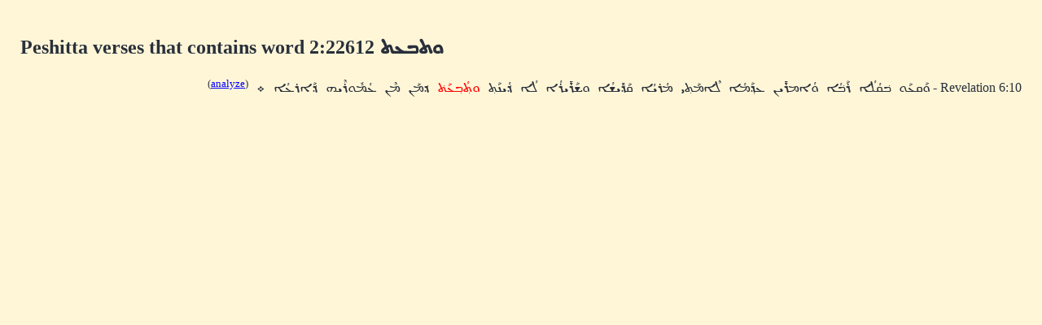

--- FILE ---
content_type: text/html; charset=UTF-8
request_url: https://dukhrana.com/peshitta/sedra_concordance.php?adr=2:22612&font=Estrangelo+Edessa&size=125%25
body_size: 987
content:
<!DOCTYPE HTML PUBLIC "-//W3C//DTD HTML 4.01 Transitional//EN" "http://www.w3.org/TR/html4/loose.dtd">
<!-- Copyright (c) Lars Lindgren 2006 - 2025. All rights reserved. -->
<html>
<head>
<title>Peshitta verses that contain word 2:22612 &#1816y&#1836y&#1810y&#1829y&#1836y</title>
<meta http-equiv="Content-Type" content="text/html; charset=ISO-8859-1">
<link href="/dukhrana.css" rel="stylesheet" type="text/css">
<link href="/fonts/fonts_meltho.css" rel="stylesheet" type="text/css">
<link href="/fonts/fonts_ios.css" rel="stylesheet" type="text/css">
<script type="text/javascript">
<!--
function wopen(url, name, w, h)
{
  var win = window.open(url, name, 'width=' + w + ', height=' + h + ', ' + 'location=no, menubar=no, ' + 'status=no, toolbar=no, scrollbars=yes, resizable=yes');
  win.resizeTo(w, h);
  win.focus();
}
//-->
</script>
</head>
<body background="/images/styles/scripture_background_tile.jpg" bgcolor="#fff6d7" text="#29303B" link="#0000ff" alink="#ff0000" vlink="#aa00aa">
<table width="100%" cellpadding="15" align="center" class="scripture2">
<tr>
<td>
<h2>Peshitta verses that contains word 2:22612 <span dir="RTL" style='font-size:125%;font-family:"Estrangelo Edessa"'>&#1816;&#1836;&#1810;&#1829;&#1836;</span></h2><div lang="syc" dir="RTL">
<p>
Revelation 6:10 - <span dir="RTL" style='font-size:125%;font-family:"Estrangelo Edessa"'>&#1816;&#1840;&#1833;&#1829;&#1840;&#1816; &#1810;&#1857;&#1833;&#1843;&#1824;&#1843;&#1808; &#1834;&#1840;&#1810;&#1857;&#1843;&#1808; &#1816;&#1843;&#1808;&#1825;&#1834;&#1850;&#1821;&#1826; &#1829;&#1813;&#1858;&#1840;&#1825;&#1843;&#1808; &#1824;&#1846;&#1808;&#1825;&#1840;&#1836;&#1858;&#1821; &#1825;&#1843;&#1834;&#1821;&#1843;&#1808; &#1833;&#1840;&#1813;&#1857;&#1850;&#1821;&#1835;&#1843;&#1808; &#1816;&#1835;&#1840;&#1834;&#1850;&#1821;&#1834;&#1843;&#1808; &#1824;&#1843;&#1808; &#1813;&#1857;&#1843;&#1821;&#1826;&#1840;&#1836;&#1858; <font color="red">&#1816;&#1836;&#1858;&#1843;&#1810;&#1858;&#1829;&#1840;&#1836;&#1857;</font> &#1813;&#1857;&#1825;&#1840;&#1826; &#1825;&#1846;&#1826; &#1829;&#1843;&#1825;&#1853;&#1816;&#1834;&#1846;&#1821;&#1815; &#1813;&#1857;&#1840;&#1808;&#1834;&#1829;&#1843;&#1808; &#1792;
</span> <sup dir="ltr">(<a href="analyze_verse.php?verse=Revelation+6:10&font=Estrangelo+Edessa&size=125%25&source=" target="popup" onClick="wopen('analyze_verse.php?verse=Revelation+6:10&font=Estrangelo+Edessa&size=125%25&source=', 'popup_Revelationc6v10', 1280, 640); return false;">analyze</a>)</sup><p>